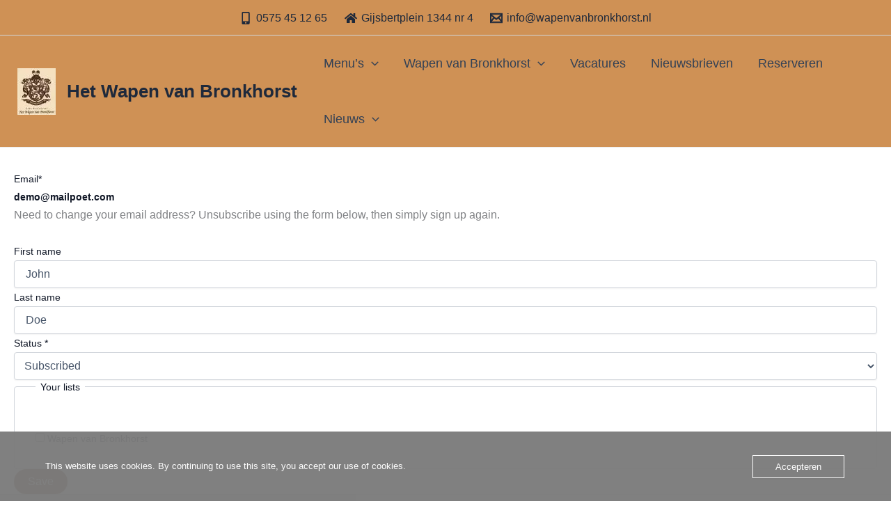

--- FILE ---
content_type: text/css;charset=UTF-8
request_url: https://www.wapenvanbronkhorst.nl/?display_custom_css=css&ver=6.9
body_size: 18
content:
.owl-carousel .blog-content h1,
.owl-carousel .blog-content p {
    color: #fff;
    background-color : #000;
}


--- FILE ---
content_type: text/css
request_url: https://usercontent.one/wp/www.wapenvanbronkhorst.nl/wp-content/uploads/so-css/so-css-astra.css?media=1766063079?ver=1728996434
body_size: -31
content:
/*aanpassingen nieuwscarousel*/

.bdp-post-title a {
  color: #6a3201;
  font-size: 18px;
}
/*einde*/

--- FILE ---
content_type: text/javascript
request_url: https://usercontent.one/wp/www.wapenvanbronkhorst.nl/wp-content/plugins/lead-form-builder/js/f-script.js?ver=1.0.0&media=1766063079
body_size: 1666
content:
function SavedataByAjaxRequest(data, method) {
    return jQuery.ajax({
        url: frontendajax.ajaxurl,
        type: method,
        data: data,
        cache: false
    });
}

function lfbErrorCheck(){
    var termaccept = true;
    if(jQuery('.term_accept').length){
        var termaccept = false;
        var numItems = jQuery('.term_accept').length;
        jQuery('.term_accept').css("outline", "2px solid #f50808");

        jQuery("input:checkbox[class=term_accept]:checked").each(function () {
                --numItems;
            jQuery('#'+jQuery(this).attr("id")).css("outline", "none");
            if(numItems==false){
                termaccept = true;
            }
            });
    }

     return termaccept;
}

jQuery(document).ready(function(){

jQuery('.lfb-date-icon').click(function(event){
    event.preventDefault();
jQuery('.lf-jquery-datepicker').datepicker({
            dateFormat: "mm/dd/yy",
            showOtherMonths: true,
            selectOtherMonths: true,
            autoclose: true,
            changeMonth: true,
            changeYear: true,
            gotoCurrent: true,
            allowInputToggle: true,
        }).focus();  

});
    jQuery('.lf-jquery-datepicker').datepicker({
            dateFormat: "mm/dd/yy",
            showOtherMonths: true,
            selectOtherMonths: true,
            autoclose: true,
            changeMonth: true,
            changeYear: true,
            gotoCurrent: true,
        });
});

 var CaptchaCallback = function(){  
     var recaptcha = jQuery(".g-recaptcha").attr('data-sitekey'); 
      jQuery('.g-recaptcha').each(function(){
        grecaptcha.render(this,{
            'sitekey' : recaptcha,
            'callback' : correctCaptcha,
            });
      })
  };

 var correctCaptcha = function(response) {
   //alert(response);
 };
 function lfb_upload_button(newthis){
    $id = jQuery(newthis).attr('filetext');
    $var = jQuery(newthis).val();

    $newValue = $var.replace("C:\\fakepath\\", "");
    
     jQuery("."+$id).val($newValue);
   //jQuery("."+$id).val($var);
}
/*
 *Save form data from front-end
 */
 // inser form data
function lfbInserForm(element,form_id,uploaddata=''){
    var this_form_data = element.serialize();
    if(uploaddata!=''){
    this_form_data = this_form_data + '&' + uploaddata;
    } 

    form_data = this_form_data + "&action=Save_Form_Data";
    
    SavedataByAjaxRequest(form_data, 'POST').success(function(response) {    
        element.find('#loading_image').hide();;
        if (jQuery.trim(response) == 'invalidcaptcha') {

        element.find(".leadform-show-message-form-"+form_id).append("<div class='error'><p>Invalid Captcha</p></div>");
            grecaptcha.reset();

        } else if (jQuery.trim(response) == 'inserted') {
            var redirect = jQuery(".successmsg_"+form_id).attr('redirect');
                jQuery(".successmsg_"+form_id).css('display','block');
                jQuery('#lfb-submit').trigger('click');
                jQuery(".leadform-show-form-"+form_id+" #form_"+form_id).hide();
                if (typeof grecaptcha === "function") { 
                    grecaptcha.reset();
                }
            if(jQuery.trim(redirect)!=''){
                window.location.href = redirect;
            }
        }
    });
}


function lfbfileUpload(element,form_id){
    var fd = new FormData();
    var file = element.find('input[type="file"]');
        for (var i = 0, len = file.length; i < len; i++) {
            if(file[i].files[0]!=undefined){
                //console.log(file[i].name);
                //console.log(file[i].files[0].name);
                fd.append(file[i].name, file[i].files[0]);
            }
        }
    fd.append('action', 'fileupload');  
    fd.append('fid', form_id);  
    jQuery.ajax({
        type: 'POST',
        url: frontendajax.ajaxurl,
        data: fd,
        contentType: false,
        processData: false,
        success: function(response){
           var uploaddata  = jQuery.trim(response);
            lfbInserForm(element,form_id,uploaddata);
        }
    });
}

//captcha validation check
function lfbCaptchaCheck(element,form_id){
        var captcha_res = element.find(".g-recaptcha-response").val();
    form_data = "captcha_res="+captcha_res+"&action=verifyFormCaptcha";
    SavedataByAjaxRequest(form_data, 'POST').success(function(response) {
    element.find('#loading_image').hide();
        if (jQuery.trim(response) == 'Yes') {
        if(element.find('.upload-type').length){
         lfbfileUpload(element,form_id);
        }else{
         lfbInserForm(element,form_id);
        }
         } else {
          element.find(".leadform-show-message-form-"+form_id).append("<div class='error'><p>Invalid Captcha</p></div>");
          grecaptcha.reset();
        }
    });
}
// form submit
jQuery("form.lead-form-front").submit(function(event) {
     if(!lfbErrorCheck()){
      return false;
    }
    event.preventDefault(); 
    var element = jQuery(this);
    element.find('input[type=submit]').prop('disabled', true);
    var form_id = element.find(".hidden_field").val();   
    var captcha_status = element.find(".this_form_captcha_status").val();
    
    element.find('#loading_image').show();  
    element.find(".leadform-show-message-form-"+form_id).empty();

    if(captcha_status=='disable'){
        if(element.find('.upload-type').length){
            lfbfileUpload(element,form_id);
        } else{
            lfbInserForm(element,form_id);
        }
     } else {
            lfbCaptchaCheck(element,form_id);
    }
 element.find('input[type=submit]').prop('disabled', false);
})

// required-field-function
jQuery(function(){
    var requiredCheckboxes = jQuery('.lead-form-front :checkbox[required]');
    requiredCheckboxes.change(function(){
        if(requiredCheckboxes.is(':checked')) {
            requiredCheckboxes.removeAttr('required');
        }
        else {
            requiredCheckboxes.attr('required', 'required');
        }
    });
});